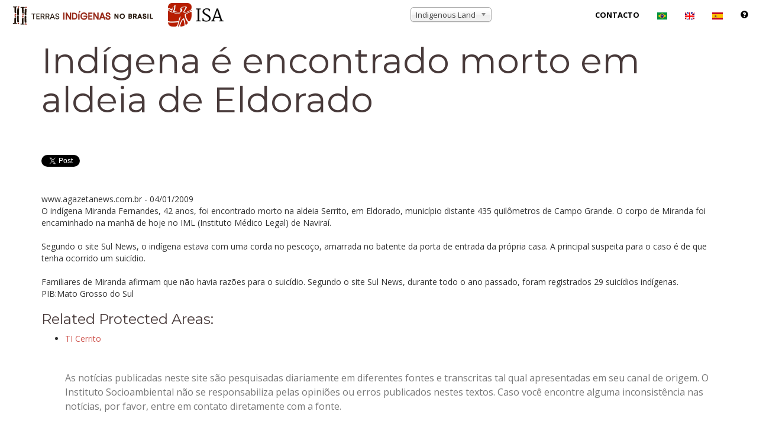

--- FILE ---
content_type: text/html; charset=utf-8
request_url: https://accounts.google.com/o/oauth2/postmessageRelay?parent=https%3A%2F%2Fwww.terrasindigenas.org.br&jsh=m%3B%2F_%2Fscs%2Fabc-static%2F_%2Fjs%2Fk%3Dgapi.lb.en.OE6tiwO4KJo.O%2Fd%3D1%2Frs%3DAHpOoo_Itz6IAL6GO-n8kgAepm47TBsg1Q%2Fm%3D__features__
body_size: 159
content:
<!DOCTYPE html><html><head><title></title><meta http-equiv="content-type" content="text/html; charset=utf-8"><meta http-equiv="X-UA-Compatible" content="IE=edge"><meta name="viewport" content="width=device-width, initial-scale=1, minimum-scale=1, maximum-scale=1, user-scalable=0"><script src='https://ssl.gstatic.com/accounts/o/2580342461-postmessagerelay.js' nonce="NPIejeB8rDmTobpcObvRQg"></script></head><body><script type="text/javascript" src="https://apis.google.com/js/rpc:shindig_random.js?onload=init" nonce="NPIejeB8rDmTobpcObvRQg"></script></body></html>

--- FILE ---
content_type: text/css
request_url: https://rodape.socioambiental.org/style.css
body_size: 1802
content:
a {
    display: inline-block;
}

h3 {
    font-size: calc(1em + 0.7vw);
}

footer {
    padding: 20px 10px;
}

.container {
    display: flex;
    flex-direction: column;
    max-width: none !important;
}

.container .content {
    display: grid;
    grid-template-columns: 20% 80%;
    gap: 10px;
}

.container.portrait .content {
    display: flex;
    flex-direction: column;
    align-items: center;
}

.container.portrait .content > div {
    display: flex;
    flex-wrap: wrap;
    gap: 12px;
    justify-content: center;
}

.container .content:not(:last-child) {
    margin-bottom: 20px;
}

.container .content h3 {
    margin-bottom: 15px;
}

.container .content a {
    margin: 0 10px;
}

.container .content a:hover {
    transform: scale(110%);
    transition: transform 0.5s ease;
}

.container .content a > img {
    height: 60px;
    width: auto;
    max-width: 200px;
    object-fit: contain;
}

#extra {
    display: flex;
    flex-direction: row;

    padding-top: 10px;
}

@media (max-width: 960px) {
    #extra {
        flex-wrap: wrap-reverse;
        justify-content: center;
    }

    #copyright {
        width: 100%;
    }
}

#copyright {
    text-align: center;
    width: 80%;
}

#copyright p {
    margin-bottom: 0;
    font-size: 14px;
}

#copyright a {
    color: currentColor;
    text-decoration: underline;
    text-underline-offset: 3px;
}

#social {
    display: flex;
    flex-direction: row !important;
    align-items: center;
}

#social a {
    display: grid;
    place-items: center;

    padding: 15px;
    border-radius: 100%;

    margin: 0;
    margin-left: 2px;

    color: currentColor;
}

#social a:hover {
    transform: scale(110%);
    transition: transform 0.5s ease;
}

#social a svg {
    height: 30px;
    width: 30px;

    fill: currentColor;
}
